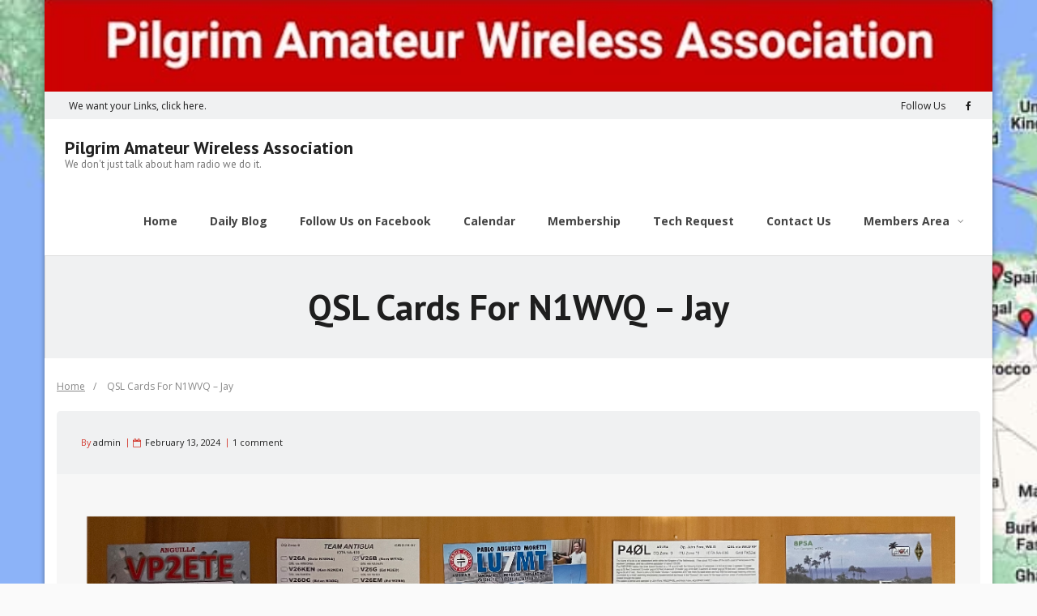

--- FILE ---
content_type: text/html; charset=UTF-8
request_url: https://ka1gg.org/2024/02/13/qsl-cards-for-n1wvq-jay/
body_size: 8171
content:
<!DOCTYPE html>

<html lang="en-US">
<head>
<meta charset="UTF-8" />
<meta name="viewport" content="width=device-width" />
<link rel="profile" href="//gmpg.org/xfn/11" />
<link rel="pingback" href="https://ka1gg.org/xmlrpc.php" />

<title>QSL Cards For N1WVQ &#8211; Jay &#8211; Pilgrim Amateur Wireless Association</title>
<meta name='robots' content='max-image-preview:large' />
<link rel='dns-prefetch' href='//www.googletagmanager.com' />
<link rel='dns-prefetch' href='//fonts.googleapis.com' />
<link rel="alternate" type="application/rss+xml" title="Pilgrim Amateur Wireless Association &raquo; Feed" href="https://ka1gg.org/feed/" />
<link rel="alternate" type="application/rss+xml" title="Pilgrim Amateur Wireless Association &raquo; Comments Feed" href="https://ka1gg.org/comments/feed/" />
<link rel="alternate" type="application/rss+xml" title="Pilgrim Amateur Wireless Association &raquo; QSL Cards For N1WVQ &#8211; Jay Comments Feed" href="https://ka1gg.org/2024/02/13/qsl-cards-for-n1wvq-jay/feed/" />
<link rel="alternate" title="oEmbed (JSON)" type="application/json+oembed" href="https://ka1gg.org/wp-json/oembed/1.0/embed?url=https%3A%2F%2Fka1gg.org%2F2024%2F02%2F13%2Fqsl-cards-for-n1wvq-jay%2F" />
<link rel="alternate" title="oEmbed (XML)" type="text/xml+oembed" href="https://ka1gg.org/wp-json/oembed/1.0/embed?url=https%3A%2F%2Fka1gg.org%2F2024%2F02%2F13%2Fqsl-cards-for-n1wvq-jay%2F&#038;format=xml" />
		<style id="content-control-block-styles">
			@media (max-width: 640px) {
	.cc-hide-on-mobile {
		display: none !important;
	}
}
@media (min-width: 641px) and (max-width: 920px) {
	.cc-hide-on-tablet {
		display: none !important;
	}
}
@media (min-width: 921px) and (max-width: 1440px) {
	.cc-hide-on-desktop {
		display: none !important;
	}
}		</style>
		<style id='wp-img-auto-sizes-contain-inline-css' type='text/css'>
img:is([sizes=auto i],[sizes^="auto," i]){contain-intrinsic-size:3000px 1500px}
/*# sourceURL=wp-img-auto-sizes-contain-inline-css */
</style>
<style id='wp-emoji-styles-inline-css' type='text/css'>

	img.wp-smiley, img.emoji {
		display: inline !important;
		border: none !important;
		box-shadow: none !important;
		height: 1em !important;
		width: 1em !important;
		margin: 0 0.07em !important;
		vertical-align: -0.1em !important;
		background: none !important;
		padding: 0 !important;
	}
/*# sourceURL=wp-emoji-styles-inline-css */
</style>
<link rel='stylesheet' id='wp-block-library-css' href='https://ka1gg.org/wp-includes/css/dist/block-library/style.min.css?ver=6.9' type='text/css' media='all' />
<style id='global-styles-inline-css' type='text/css'>
:root{--wp--preset--aspect-ratio--square: 1;--wp--preset--aspect-ratio--4-3: 4/3;--wp--preset--aspect-ratio--3-4: 3/4;--wp--preset--aspect-ratio--3-2: 3/2;--wp--preset--aspect-ratio--2-3: 2/3;--wp--preset--aspect-ratio--16-9: 16/9;--wp--preset--aspect-ratio--9-16: 9/16;--wp--preset--color--black: #000000;--wp--preset--color--cyan-bluish-gray: #abb8c3;--wp--preset--color--white: #ffffff;--wp--preset--color--pale-pink: #f78da7;--wp--preset--color--vivid-red: #cf2e2e;--wp--preset--color--luminous-vivid-orange: #ff6900;--wp--preset--color--luminous-vivid-amber: #fcb900;--wp--preset--color--light-green-cyan: #7bdcb5;--wp--preset--color--vivid-green-cyan: #00d084;--wp--preset--color--pale-cyan-blue: #8ed1fc;--wp--preset--color--vivid-cyan-blue: #0693e3;--wp--preset--color--vivid-purple: #9b51e0;--wp--preset--gradient--vivid-cyan-blue-to-vivid-purple: linear-gradient(135deg,rgb(6,147,227) 0%,rgb(155,81,224) 100%);--wp--preset--gradient--light-green-cyan-to-vivid-green-cyan: linear-gradient(135deg,rgb(122,220,180) 0%,rgb(0,208,130) 100%);--wp--preset--gradient--luminous-vivid-amber-to-luminous-vivid-orange: linear-gradient(135deg,rgb(252,185,0) 0%,rgb(255,105,0) 100%);--wp--preset--gradient--luminous-vivid-orange-to-vivid-red: linear-gradient(135deg,rgb(255,105,0) 0%,rgb(207,46,46) 100%);--wp--preset--gradient--very-light-gray-to-cyan-bluish-gray: linear-gradient(135deg,rgb(238,238,238) 0%,rgb(169,184,195) 100%);--wp--preset--gradient--cool-to-warm-spectrum: linear-gradient(135deg,rgb(74,234,220) 0%,rgb(151,120,209) 20%,rgb(207,42,186) 40%,rgb(238,44,130) 60%,rgb(251,105,98) 80%,rgb(254,248,76) 100%);--wp--preset--gradient--blush-light-purple: linear-gradient(135deg,rgb(255,206,236) 0%,rgb(152,150,240) 100%);--wp--preset--gradient--blush-bordeaux: linear-gradient(135deg,rgb(254,205,165) 0%,rgb(254,45,45) 50%,rgb(107,0,62) 100%);--wp--preset--gradient--luminous-dusk: linear-gradient(135deg,rgb(255,203,112) 0%,rgb(199,81,192) 50%,rgb(65,88,208) 100%);--wp--preset--gradient--pale-ocean: linear-gradient(135deg,rgb(255,245,203) 0%,rgb(182,227,212) 50%,rgb(51,167,181) 100%);--wp--preset--gradient--electric-grass: linear-gradient(135deg,rgb(202,248,128) 0%,rgb(113,206,126) 100%);--wp--preset--gradient--midnight: linear-gradient(135deg,rgb(2,3,129) 0%,rgb(40,116,252) 100%);--wp--preset--font-size--small: 13px;--wp--preset--font-size--medium: 20px;--wp--preset--font-size--large: 36px;--wp--preset--font-size--x-large: 42px;--wp--preset--spacing--20: 0.44rem;--wp--preset--spacing--30: 0.67rem;--wp--preset--spacing--40: 1rem;--wp--preset--spacing--50: 1.5rem;--wp--preset--spacing--60: 2.25rem;--wp--preset--spacing--70: 3.38rem;--wp--preset--spacing--80: 5.06rem;--wp--preset--shadow--natural: 6px 6px 9px rgba(0, 0, 0, 0.2);--wp--preset--shadow--deep: 12px 12px 50px rgba(0, 0, 0, 0.4);--wp--preset--shadow--sharp: 6px 6px 0px rgba(0, 0, 0, 0.2);--wp--preset--shadow--outlined: 6px 6px 0px -3px rgb(255, 255, 255), 6px 6px rgb(0, 0, 0);--wp--preset--shadow--crisp: 6px 6px 0px rgb(0, 0, 0);}:where(.is-layout-flex){gap: 0.5em;}:where(.is-layout-grid){gap: 0.5em;}body .is-layout-flex{display: flex;}.is-layout-flex{flex-wrap: wrap;align-items: center;}.is-layout-flex > :is(*, div){margin: 0;}body .is-layout-grid{display: grid;}.is-layout-grid > :is(*, div){margin: 0;}:where(.wp-block-columns.is-layout-flex){gap: 2em;}:where(.wp-block-columns.is-layout-grid){gap: 2em;}:where(.wp-block-post-template.is-layout-flex){gap: 1.25em;}:where(.wp-block-post-template.is-layout-grid){gap: 1.25em;}.has-black-color{color: var(--wp--preset--color--black) !important;}.has-cyan-bluish-gray-color{color: var(--wp--preset--color--cyan-bluish-gray) !important;}.has-white-color{color: var(--wp--preset--color--white) !important;}.has-pale-pink-color{color: var(--wp--preset--color--pale-pink) !important;}.has-vivid-red-color{color: var(--wp--preset--color--vivid-red) !important;}.has-luminous-vivid-orange-color{color: var(--wp--preset--color--luminous-vivid-orange) !important;}.has-luminous-vivid-amber-color{color: var(--wp--preset--color--luminous-vivid-amber) !important;}.has-light-green-cyan-color{color: var(--wp--preset--color--light-green-cyan) !important;}.has-vivid-green-cyan-color{color: var(--wp--preset--color--vivid-green-cyan) !important;}.has-pale-cyan-blue-color{color: var(--wp--preset--color--pale-cyan-blue) !important;}.has-vivid-cyan-blue-color{color: var(--wp--preset--color--vivid-cyan-blue) !important;}.has-vivid-purple-color{color: var(--wp--preset--color--vivid-purple) !important;}.has-black-background-color{background-color: var(--wp--preset--color--black) !important;}.has-cyan-bluish-gray-background-color{background-color: var(--wp--preset--color--cyan-bluish-gray) !important;}.has-white-background-color{background-color: var(--wp--preset--color--white) !important;}.has-pale-pink-background-color{background-color: var(--wp--preset--color--pale-pink) !important;}.has-vivid-red-background-color{background-color: var(--wp--preset--color--vivid-red) !important;}.has-luminous-vivid-orange-background-color{background-color: var(--wp--preset--color--luminous-vivid-orange) !important;}.has-luminous-vivid-amber-background-color{background-color: var(--wp--preset--color--luminous-vivid-amber) !important;}.has-light-green-cyan-background-color{background-color: var(--wp--preset--color--light-green-cyan) !important;}.has-vivid-green-cyan-background-color{background-color: var(--wp--preset--color--vivid-green-cyan) !important;}.has-pale-cyan-blue-background-color{background-color: var(--wp--preset--color--pale-cyan-blue) !important;}.has-vivid-cyan-blue-background-color{background-color: var(--wp--preset--color--vivid-cyan-blue) !important;}.has-vivid-purple-background-color{background-color: var(--wp--preset--color--vivid-purple) !important;}.has-black-border-color{border-color: var(--wp--preset--color--black) !important;}.has-cyan-bluish-gray-border-color{border-color: var(--wp--preset--color--cyan-bluish-gray) !important;}.has-white-border-color{border-color: var(--wp--preset--color--white) !important;}.has-pale-pink-border-color{border-color: var(--wp--preset--color--pale-pink) !important;}.has-vivid-red-border-color{border-color: var(--wp--preset--color--vivid-red) !important;}.has-luminous-vivid-orange-border-color{border-color: var(--wp--preset--color--luminous-vivid-orange) !important;}.has-luminous-vivid-amber-border-color{border-color: var(--wp--preset--color--luminous-vivid-amber) !important;}.has-light-green-cyan-border-color{border-color: var(--wp--preset--color--light-green-cyan) !important;}.has-vivid-green-cyan-border-color{border-color: var(--wp--preset--color--vivid-green-cyan) !important;}.has-pale-cyan-blue-border-color{border-color: var(--wp--preset--color--pale-cyan-blue) !important;}.has-vivid-cyan-blue-border-color{border-color: var(--wp--preset--color--vivid-cyan-blue) !important;}.has-vivid-purple-border-color{border-color: var(--wp--preset--color--vivid-purple) !important;}.has-vivid-cyan-blue-to-vivid-purple-gradient-background{background: var(--wp--preset--gradient--vivid-cyan-blue-to-vivid-purple) !important;}.has-light-green-cyan-to-vivid-green-cyan-gradient-background{background: var(--wp--preset--gradient--light-green-cyan-to-vivid-green-cyan) !important;}.has-luminous-vivid-amber-to-luminous-vivid-orange-gradient-background{background: var(--wp--preset--gradient--luminous-vivid-amber-to-luminous-vivid-orange) !important;}.has-luminous-vivid-orange-to-vivid-red-gradient-background{background: var(--wp--preset--gradient--luminous-vivid-orange-to-vivid-red) !important;}.has-very-light-gray-to-cyan-bluish-gray-gradient-background{background: var(--wp--preset--gradient--very-light-gray-to-cyan-bluish-gray) !important;}.has-cool-to-warm-spectrum-gradient-background{background: var(--wp--preset--gradient--cool-to-warm-spectrum) !important;}.has-blush-light-purple-gradient-background{background: var(--wp--preset--gradient--blush-light-purple) !important;}.has-blush-bordeaux-gradient-background{background: var(--wp--preset--gradient--blush-bordeaux) !important;}.has-luminous-dusk-gradient-background{background: var(--wp--preset--gradient--luminous-dusk) !important;}.has-pale-ocean-gradient-background{background: var(--wp--preset--gradient--pale-ocean) !important;}.has-electric-grass-gradient-background{background: var(--wp--preset--gradient--electric-grass) !important;}.has-midnight-gradient-background{background: var(--wp--preset--gradient--midnight) !important;}.has-small-font-size{font-size: var(--wp--preset--font-size--small) !important;}.has-medium-font-size{font-size: var(--wp--preset--font-size--medium) !important;}.has-large-font-size{font-size: var(--wp--preset--font-size--large) !important;}.has-x-large-font-size{font-size: var(--wp--preset--font-size--x-large) !important;}
/*# sourceURL=global-styles-inline-css */
</style>

<style id='classic-theme-styles-inline-css' type='text/css'>
/*! This file is auto-generated */
.wp-block-button__link{color:#fff;background-color:#32373c;border-radius:9999px;box-shadow:none;text-decoration:none;padding:calc(.667em + 2px) calc(1.333em + 2px);font-size:1.125em}.wp-block-file__button{background:#32373c;color:#fff;text-decoration:none}
/*# sourceURL=/wp-includes/css/classic-themes.min.css */
</style>
<link rel='stylesheet' id='content-control-block-styles-css' href='https://ka1gg.org/wp-content/plugins/content-control/dist/style-block-editor.css?ver=2.6.5' type='text/css' media='all' />
<link rel='stylesheet' id='alante-thinkup-bootstrap-css' href='https://ka1gg.org/wp-content/themes/alante/lib/extentions/bootstrap/css/bootstrap.min.css?ver=2.3.2' type='text/css' media='all' />
<link rel='stylesheet' id='alante-thinkup-shortcodes-css' href='https://ka1gg.org/wp-content/themes/alante/styles/style-shortcodes.css?ver=1.4.8' type='text/css' media='all' />
<link rel='stylesheet' id='alante-thinkup-style-css' href='https://ka1gg.org/wp-content/themes/alante/style.css?ver=6.9' type='text/css' media='all' />
<link rel='stylesheet' id='alante-thinkup-style-eblog-css' href='https://ka1gg.org/wp-content/themes/alante-eblog/style.css?ver=1.0.3' type='text/css' media='all' />
<link rel='stylesheet' id='alante-thinkup-google-fonts-css' href='//fonts.googleapis.com/css?family=Open+Sans%3A300%2C400%2C600%2C700%7CPT+Sans%3A300%2C400%2C600%2C700%7CRaleway%3A300%2C400%2C600%2C700&#038;subset=latin%2Clatin-ext' type='text/css' media='all' />
<link rel='stylesheet' id='prettyPhoto-css' href='https://ka1gg.org/wp-content/themes/alante/lib/extentions/prettyPhoto/css/prettyPhoto.css?ver=3.1.6' type='text/css' media='all' />
<link rel='stylesheet' id='dashicons-css' href='https://ka1gg.org/wp-includes/css/dashicons.min.css?ver=6.9' type='text/css' media='all' />
<link rel='stylesheet' id='font-awesome-css' href='https://ka1gg.org/wp-content/themes/alante/lib/extentions/font-awesome/css/font-awesome.min.css?ver=4.7.0' type='text/css' media='all' />
<link rel='stylesheet' id='genericons-css' href='https://ka1gg.org/wp-content/themes/alante/lib/extentions/genericons/genericons.css?ver=3.0.2' type='text/css' media='all' />
<link rel='stylesheet' id='alante-thinkup-responsive-css' href='https://ka1gg.org/wp-content/themes/alante/styles/style-responsive.css?ver=1.4.8' type='text/css' media='all' />
<script type="text/javascript" src="https://ka1gg.org/wp-includes/js/jquery/jquery.min.js?ver=3.7.1" id="jquery-core-js"></script>
<script type="text/javascript" src="https://ka1gg.org/wp-includes/js/jquery/jquery-migrate.min.js?ver=3.4.1" id="jquery-migrate-js"></script>
<script type="text/javascript" src="https://ka1gg.org/wp-content/themes/alante/lib/scripts/plugins/sticky/jquery.sticky.js?ver=true" id="sticky-js"></script>

<!-- Google tag (gtag.js) snippet added by Site Kit -->
<!-- Google Analytics snippet added by Site Kit -->
<script type="text/javascript" src="https://www.googletagmanager.com/gtag/js?id=GT-KVHNK27" id="google_gtagjs-js" async></script>
<script type="text/javascript" id="google_gtagjs-js-after">
/* <![CDATA[ */
window.dataLayer = window.dataLayer || [];function gtag(){dataLayer.push(arguments);}
gtag("set","linker",{"domains":["ka1gg.org"]});
gtag("js", new Date());
gtag("set", "developer_id.dZTNiMT", true);
gtag("config", "GT-KVHNK27");
//# sourceURL=google_gtagjs-js-after
/* ]]> */
</script>
<link rel="https://api.w.org/" href="https://ka1gg.org/wp-json/" /><link rel="alternate" title="JSON" type="application/json" href="https://ka1gg.org/wp-json/wp/v2/posts/532" /><link rel="EditURI" type="application/rsd+xml" title="RSD" href="https://ka1gg.org/xmlrpc.php?rsd" />
<meta name="generator" content="WordPress 6.9" />
<link rel="canonical" href="https://ka1gg.org/2024/02/13/qsl-cards-for-n1wvq-jay/" />
<link rel='shortlink' href='https://ka1gg.org/?p=532' />
<meta name="generator" content="Site Kit by Google 1.170.0" /><meta name="google-site-verification" content="ICtrX20Yuj6W8NuzU2rne77aBrelVHHG1PNBY-mzP-o"><style type="text/css" id="custom-background-css">
body.custom-background { background-image: url("https://ka1gg.org/wp-content/uploads/2024/01/Outlook-Image-11.jpg"); background-position: left top; background-size: cover; background-repeat: no-repeat; background-attachment: fixed; }
</style>
	</head>

<body class="wp-singular post-template-default single single-post postid-532 single-format-standard custom-background wp-theme-alante wp-child-theme-alante-eblog user-registration-page ur-settings-sidebar-show layout-sidebar-none layout-responsive group-blog">
<div id="body-core" class="hfeed site">

	<a class="skip-link screen-reader-text" href="#content">Skip to content</a>
	<!-- .skip-link -->

	<header>

	<div id="site-header">

					<div class="custom-header"><img src="https://ka1gg.org/wp-content/uploads/2024/08/cropped-pawa.png" width="1600" height="154" alt=""></div>
		
		<div id="pre-header">
		<div class="wrap-safari">
	    	<div id="pre-header-core" class="main-navigation">
  
						<div id="pre-header-links-inner" class="header-links"><ul id="menu-pre-header" class="menu"><li id="menu-item-541" class="menu-item menu-item-type-post_type menu-item-object-post menu-item-541"><a href="https://ka1gg.org/2024/02/13/links/">We want your Links, click here.</a></li>
</ul></div>			
			
			<div id="pre-header-social"><ul><li class="social message">Follow Us</li><li class="social facebook"><a href="https://www.facebook.com/groups/237378091673" data-tip="bottom" data-original-title="Facebook" target="_blank"><i class="fa fa-facebook"></i></a></li></ul></div>
		</div>
		</div>
		</div>
		<!-- #pre-header -->

		<div id="header">
		<div id="header-core">

			<div id="logo">
			<a rel="home" href="https://ka1gg.org/" class="custom-logo-link"><h1 rel="home" class="site-title" title="Pilgrim Amateur Wireless Association">Pilgrim Amateur Wireless Association</h1><h2 class="site-description" title="We don&#039;t just talk about ham radio we do it.">We don&#039;t just talk about ham radio we do it.</h2></a>			</div>

			<div id="header-links" class="main-navigation">
				<div id="header-links-inner" class="header-links">

				<ul id="menu-main" class="menu"><li id="menu-item-248" class="menu-item menu-item-type-custom menu-item-object-custom menu-item-home"><a href="https://ka1gg.org"><span>Home</span></a></li>
<li id="menu-item-333" class="menu-item menu-item-type-taxonomy menu-item-object-category current-post-ancestor current-menu-parent current-post-parent"><a href="https://ka1gg.org/category/blog/"><span>Daily Blog</span></a></li>
<li id="menu-item-358" class="menu-item menu-item-type-custom menu-item-object-custom"><a target="_blank" href="https://www.facebook.com/groups/237378091673"><span>Follow Us on Facebook</span></a></li>
<li id="menu-item-12244" class="menu-item menu-item-type-post_type menu-item-object-page"><a href="https://ka1gg.org/calendar/"><span>Calendar</span></a></li>
<li id="menu-item-292" class="menu-item menu-item-type-post_type menu-item-object-page"><a href="https://ka1gg.org/membership/"><span>Membership</span></a></li>
<li id="menu-item-419" class="menu-item menu-item-type-post_type menu-item-object-page"><a href="https://ka1gg.org/tech-meetup-request/"><span>Tech Request</span></a></li>
<li id="menu-item-227" class="menu-item menu-item-type-post_type menu-item-object-page"><a href="https://ka1gg.org/contact-us/"><span>Contact Us</span></a></li>
<li id="menu-item-365" class="menu-item menu-item-type-custom menu-item-object-custom menu-item-has-children"><a href="#"><span>Members Area</span></a>
<ul class="sub-menu">
	<li id="menu-item-418" class="menu-item menu-item-type-custom menu-item-object-custom"><a href="https://ka1gg.org/my-account/">Login</a></li>
	<li id="menu-item-327" class="menu-item menu-item-type-post_type menu-item-object-page"><a href="https://ka1gg.org/my-account/">My Profile</a></li>
	<li id="menu-item-366" class="menu-item menu-item-type-post_type menu-item-object-page"><a href="https://ka1gg.org/memberslist/">Club Member List</a></li>
	<li id="menu-item-439" class="menu-item menu-item-type-post_type menu-item-object-page"><a href="https://ka1gg.org/userlist/">Site User List</a></li>
	<li id="menu-item-328" class="menu-item menu-item-type-post_type menu-item-object-page"><a href="https://ka1gg.org/registration/">Registration</a></li>
	<li id="menu-item-368" class="menu-item menu-item-type-custom menu-item-object-custom"><a href="https://ka1gg.org/index.php/my-account/edit-password/">Change Password</a></li>
	<li id="menu-item-369" class="menu-item menu-item-type-custom menu-item-object-custom"><a href="https://ka1gg.org/index.php/my-account/lost-password/">Lost password</a></li>
</ul>
</li>
</ul>
				</div>
			</div>
			<!-- #header-links .main-navigation -->

			<div id="header-nav"><a class="btn-navbar collapsed" data-toggle="collapse" data-target=".nav-collapse" tabindex="0"><span class="icon-bar"></span><span class="icon-bar"></span><span class="icon-bar"></span></a></div>
		</div>

			<div id="header-responsive"><div id="header-responsive-inner" class="responsive-links nav-collapse collapse"><ul id="menu-main-1" class=""><li id="res-menu-item-248" class="menu-item menu-item-type-custom menu-item-object-custom menu-item-home"><a href="https://ka1gg.org"><span>Home</span></a></li>
<li id="res-menu-item-333" class="menu-item menu-item-type-taxonomy menu-item-object-category current-post-ancestor current-menu-parent current-post-parent"><a href="https://ka1gg.org/category/blog/"><span>Daily Blog</span></a></li>
<li id="res-menu-item-358" class="menu-item menu-item-type-custom menu-item-object-custom"><a target="_blank" href="https://www.facebook.com/groups/237378091673"><span>Follow Us on Facebook</span></a></li>
<li id="res-menu-item-12244" class="menu-item menu-item-type-post_type menu-item-object-page"><a href="https://ka1gg.org/calendar/"><span>Calendar</span></a></li>
<li id="res-menu-item-292" class="menu-item menu-item-type-post_type menu-item-object-page"><a href="https://ka1gg.org/membership/"><span>Membership</span></a></li>
<li id="res-menu-item-419" class="menu-item menu-item-type-post_type menu-item-object-page"><a href="https://ka1gg.org/tech-meetup-request/"><span>Tech Request</span></a></li>
<li id="res-menu-item-227" class="menu-item menu-item-type-post_type menu-item-object-page"><a href="https://ka1gg.org/contact-us/"><span>Contact Us</span></a></li>
<li id="res-menu-item-365" class="menu-item menu-item-type-custom menu-item-object-custom menu-item-has-children"><a href="#"><span>Members Area</span></a>
<ul class="sub-menu">
	<li id="res-menu-item-418" class="menu-item menu-item-type-custom menu-item-object-custom"><a href="https://ka1gg.org/my-account/">&#45; Login</a></li>
	<li id="res-menu-item-327" class="menu-item menu-item-type-post_type menu-item-object-page"><a href="https://ka1gg.org/my-account/">&#45; My Profile</a></li>
	<li id="res-menu-item-366" class="menu-item menu-item-type-post_type menu-item-object-page"><a href="https://ka1gg.org/memberslist/">&#45; Club Member List</a></li>
	<li id="res-menu-item-439" class="menu-item menu-item-type-post_type menu-item-object-page"><a href="https://ka1gg.org/userlist/">&#45; Site User List</a></li>
	<li id="res-menu-item-328" class="menu-item menu-item-type-post_type menu-item-object-page"><a href="https://ka1gg.org/registration/">&#45; Registration</a></li>
	<li id="res-menu-item-368" class="menu-item menu-item-type-custom menu-item-object-custom"><a href="https://ka1gg.org/index.php/my-account/edit-password/">&#45; Change Password</a></li>
	<li id="res-menu-item-369" class="menu-item menu-item-type-custom menu-item-object-custom"><a href="https://ka1gg.org/index.php/my-account/lost-password/">&#45; Lost password</a></li>
</ul>
</li>
</ul></div></div>
		</div>
		<!-- #header -->
		</div>
		
	</header>
	<!-- header -->

	<div id="intro" class="option1"><div id="intro-core"><h1 class="page-title"><span><span>QSL Cards For N1WVQ – Jay</span></span></h1></div><div class="action-shadow"></div></div>
		
	<div id="content">
	<div id="content-core">

		<div id="main">
		<div id="breadcrumbs"><div id="breadcrumbs-core"><a href="https://ka1gg.org/">Home</a><span class="delimiter">/</span> QSL Cards For N1WVQ – Jay</div></div>
		<div id="main-core">
			
				
		<article id="post-532" class="post-532 post type-post status-publish format-standard hentry category-blog format-nomedia">

				<header class="entry-header entry-meta"><span class="author"> By <a href="https://ka1gg.org/author/pilgrimamateurwireless/" title="View all posts by admin" rel="author">admin</a></span><span class="date"><i class="fa fa-calendar-o"></i><a href="https://ka1gg.org/2024/02/13/qsl-cards-for-n1wvq-jay/" title="QSL Cards For N1WVQ &#8211; Jay"><time datetime="2024-02-13T21:55:32-05:00">February 13, 2024</time></a></span><span class="comment"><a href="https://ka1gg.org/2024/02/13/qsl-cards-for-n1wvq-jay/#comments">1 comment</a></span></header><!-- .entry-header -->
		<div class="entry-content">
			<div class="postie-post">
<div>
<div class="elementToProof" style="font-family: Aptos, Aptos_EmbeddedFont, Aptos_MSFontService, Calibri, Helvetica, sans-serif; font-size: 12pt; color: rgb(0, 0, 0);">  </div>
<div dir="ltr" id="divRplyFwdMsg" class="elementToProof"></div>
<div style="direction: ltr;">&nbsp;</div>
<div style="direction: ltr;">  <img decoding="async" alt="Image" id="x_bf86850a-b042-4481-b9d0-c8a01803fd91" style="max-width: 100%;" data-outlook-trace="F:1|T:1" src="https://ka1gg.org/wp-content/uploads/2024/02/Outlook-Image.png"></div>
<div dir="auto" id="x_br-id-1e7ed381-493f-4e25-b7ad-0a734be24b44">  </div>
<p>  <img decoding="async" alt="Image" id="x_f8a0722d-0ee2-47f5-bdef-63aacf6f3a93" style="max-width: 100%;" data-outlook-trace="F:1|T:1" src="https://ka1gg.org/wp-content/uploads/2024/02/Outlook-Image-1.png">  </p>
<div dir="auto" id="x_br-id-0cf5feea-c2b8-4420-8e8b-4f024b379c2b">  </div>
<div style="direction: ltr;" class="elementToProof"><span style="font-family: Aptos, Aptos_EmbeddedFont, Aptos_MSFontService, Calibri, Helvetica, sans-serif; font-size: 12pt; color: rgb(0, 0, 0);"><br />  </span></div>
<div dir="auto" id="x_ms-outlook-mobile-signature" class="elementToProof"></div>
</p></div>
</div>
					</div><!-- .entry-content -->

		</article>

		<div class="clearboth"></div>
					<nav role="navigation" id="nav-below">
	
		<div class="nav-previous"><a href="https://ka1gg.org/2024/02/13/pawa-team-member-qsl-cards-collection-page/" rel="prev"><span class="meta-icon"><i class="fa fa-angle-left fa-lg"></i></span><span class="meta-nav">Previous</span></a></div>		<div class="nav-next"><a href="https://ka1gg.org/2024/02/13/links/" rel="next"><span class="meta-icon"><i class="fa fa-angle-right fa-lg"></i></span><span class="meta-nav">Next</span></a></div>
	
	</nav><!-- #nav-below -->
	
				
				

	<div id="comments" class="comments-area">

			<h3 id="comments-title">
			1 comment		</h3>

		
			<ol class="commentlist">
					<li class="comment even thread-even depth-1" id="li-comment-12">
		<article id="comment-12" class="comment">

			<header>
				<img alt='' src='https://secure.gravatar.com/avatar/acd6fe1a4e585937a2d4ce61231032e840f60dca2e19bf6ae6f8e9eedadb7a87?s=60&#038;d=mm&#038;r=g' srcset='https://secure.gravatar.com/avatar/acd6fe1a4e585937a2d4ce61231032e840f60dca2e19bf6ae6f8e9eedadb7a87?s=120&#038;d=mm&#038;r=g 2x' class='avatar avatar-60 photo' height='60' width='60' decoding='async'/>			</header>

			<footer>
				<span class="comment-author">
					n1wvq - 				</span>

				<span class="reply">
					<a rel="nofollow" class="comment-reply-login" href="https://ka1gg.org/wp-login.php?redirect_to=https%3A%2F%2Fka1gg.org%2F2024%2F02%2F13%2Fqsl-cards-for-n1wvq-jay%2F">Log in to Reply</a>				</span>

				
				<span class="comment-meta">
					<a href="https://ka1gg.org/2024/02/13/qsl-cards-for-n1wvq-jay/#comment-12"><time datetime="2024-02-14T12:06:51-05:00">
					February 14, 2024					</time></a>
									</span>

			<div class="comment-content"><p>  Those were just what I used to qualify for the IARU Region 2 award!&nbsp;<a href="https://www.iaru-r2.org/en/on-the-air/iaru-r2-award/" rel="nofollow ugc">https://www.iaru-r2.org/en/on-the-air/iaru-r2-award/</a>    Sent from my iPhone    </p>
<blockquote><p>On Feb 13, 2024, at 16:55, Michael Nye &lt;<a href="mailto:n1ntm@hotmail.com&amp;gt" rel="nofollow ugc"></a><a href="mailto:n1ntm@hotmail.com">n1ntm@hotmail.com</a>&amp;gt; wrote:    </p></blockquote>
<blockquote><p>            &nbsp;    &lt;Outlook-Image.png&gt;        &lt;Outlook-Image.png&gt;              </p></blockquote>
</div>
			</footer>
		</article><!-- #comment-## -->

	</li><!-- #comment-## -->
			</ol><!-- .commentlist -->

		
	
	
		<div id="respond" class="comment-respond">
		<h3 id="reply-title" class="comment-reply-title">Leave Comment <small><a rel="nofollow" id="cancel-comment-reply-link" href="/2024/02/13/qsl-cards-for-n1wvq-jay/#respond" style="display:none;">Cancel reply</a></small></h3><p class="must-log-in">You must be <a href="https://ka1gg.org/wp-login.php?redirect_to=https%3A%2F%2Fka1gg.org%2F2024%2F02%2F13%2Fqsl-cards-for-n1wvq-jay%2F">logged in</a> to post a comment.</p>	</div><!-- #respond -->
	
	</div>
<div class="clearboth"></div><!-- #comments .comments-area -->
			

		</div><!-- #main-core -->
		</div><!-- #main -->

			</div>
	</div><!-- #content -->

	
	<footer>
		<!-- #footer -->		
		<div id="sub-footer">
		<div id="sub-footer-core">	
		
			<div class="copyright">
			Developed by <a href="//www.thinkupthemes.com/" target="_blank">Think Up Themes Ltd</a>. Powered by <a href="//www.wordpress.org/" target="_blank">WordPress</a>.			</div>
			<!-- .copyright -->

						<!-- #footer-menu -->

		</div>
		</div>
	</footer><!-- footer -->

</div><!-- #body-core -->

<script type="speculationrules">
{"prefetch":[{"source":"document","where":{"and":[{"href_matches":"/*"},{"not":{"href_matches":["/wp-*.php","/wp-admin/*","/wp-content/uploads/*","/wp-content/*","/wp-content/plugins/*","/wp-content/themes/alante-eblog/*","/wp-content/themes/alante/*","/*\\?(.+)"]}},{"not":{"selector_matches":"a[rel~=\"nofollow\"]"}},{"not":{"selector_matches":".no-prefetch, .no-prefetch a"}}]},"eagerness":"conservative"}]}
</script>
<script type="text/javascript" src="https://ka1gg.org/wp-includes/js/imagesloaded.min.js?ver=5.0.0" id="imagesloaded-js"></script>
<script type="text/javascript" src="https://ka1gg.org/wp-content/themes/alante/lib/extentions/prettyPhoto/js/jquery.prettyPhoto.js?ver=3.1.6" id="prettyPhoto-js"></script>
<script type="text/javascript" src="https://ka1gg.org/wp-content/themes/alante/lib/scripts/plugins/waypoints/waypoints.min.js?ver=2.0.3" id="waypoints-js"></script>
<script type="text/javascript" src="https://ka1gg.org/wp-content/themes/alante/lib/scripts/plugins/waypoints/waypoints-sticky.min.js?ver=2.0.3" id="waypoints-sticky-js"></script>
<script type="text/javascript" src="https://ka1gg.org/wp-content/themes/alante/lib/extentions/bootstrap/js/bootstrap.js?ver=2.3.2" id="alante-thinkup-bootstrap-js"></script>
<script type="text/javascript" src="https://ka1gg.org/wp-content/themes/alante/lib/scripts/main-frontend.js?ver=1.4.8" id="alante-thinkup-frontend-js"></script>
<script type="text/javascript" src="https://ka1gg.org/wp-includes/js/comment-reply.min.js?ver=6.9" id="comment-reply-js" async="async" data-wp-strategy="async" fetchpriority="low"></script>
<script id="wp-emoji-settings" type="application/json">
{"baseUrl":"https://s.w.org/images/core/emoji/17.0.2/72x72/","ext":".png","svgUrl":"https://s.w.org/images/core/emoji/17.0.2/svg/","svgExt":".svg","source":{"concatemoji":"https://ka1gg.org/wp-includes/js/wp-emoji-release.min.js?ver=6.9"}}
</script>
<script type="module">
/* <![CDATA[ */
/*! This file is auto-generated */
const a=JSON.parse(document.getElementById("wp-emoji-settings").textContent),o=(window._wpemojiSettings=a,"wpEmojiSettingsSupports"),s=["flag","emoji"];function i(e){try{var t={supportTests:e,timestamp:(new Date).valueOf()};sessionStorage.setItem(o,JSON.stringify(t))}catch(e){}}function c(e,t,n){e.clearRect(0,0,e.canvas.width,e.canvas.height),e.fillText(t,0,0);t=new Uint32Array(e.getImageData(0,0,e.canvas.width,e.canvas.height).data);e.clearRect(0,0,e.canvas.width,e.canvas.height),e.fillText(n,0,0);const a=new Uint32Array(e.getImageData(0,0,e.canvas.width,e.canvas.height).data);return t.every((e,t)=>e===a[t])}function p(e,t){e.clearRect(0,0,e.canvas.width,e.canvas.height),e.fillText(t,0,0);var n=e.getImageData(16,16,1,1);for(let e=0;e<n.data.length;e++)if(0!==n.data[e])return!1;return!0}function u(e,t,n,a){switch(t){case"flag":return n(e,"\ud83c\udff3\ufe0f\u200d\u26a7\ufe0f","\ud83c\udff3\ufe0f\u200b\u26a7\ufe0f")?!1:!n(e,"\ud83c\udde8\ud83c\uddf6","\ud83c\udde8\u200b\ud83c\uddf6")&&!n(e,"\ud83c\udff4\udb40\udc67\udb40\udc62\udb40\udc65\udb40\udc6e\udb40\udc67\udb40\udc7f","\ud83c\udff4\u200b\udb40\udc67\u200b\udb40\udc62\u200b\udb40\udc65\u200b\udb40\udc6e\u200b\udb40\udc67\u200b\udb40\udc7f");case"emoji":return!a(e,"\ud83e\u1fac8")}return!1}function f(e,t,n,a){let r;const o=(r="undefined"!=typeof WorkerGlobalScope&&self instanceof WorkerGlobalScope?new OffscreenCanvas(300,150):document.createElement("canvas")).getContext("2d",{willReadFrequently:!0}),s=(o.textBaseline="top",o.font="600 32px Arial",{});return e.forEach(e=>{s[e]=t(o,e,n,a)}),s}function r(e){var t=document.createElement("script");t.src=e,t.defer=!0,document.head.appendChild(t)}a.supports={everything:!0,everythingExceptFlag:!0},new Promise(t=>{let n=function(){try{var e=JSON.parse(sessionStorage.getItem(o));if("object"==typeof e&&"number"==typeof e.timestamp&&(new Date).valueOf()<e.timestamp+604800&&"object"==typeof e.supportTests)return e.supportTests}catch(e){}return null}();if(!n){if("undefined"!=typeof Worker&&"undefined"!=typeof OffscreenCanvas&&"undefined"!=typeof URL&&URL.createObjectURL&&"undefined"!=typeof Blob)try{var e="postMessage("+f.toString()+"("+[JSON.stringify(s),u.toString(),c.toString(),p.toString()].join(",")+"));",a=new Blob([e],{type:"text/javascript"});const r=new Worker(URL.createObjectURL(a),{name:"wpTestEmojiSupports"});return void(r.onmessage=e=>{i(n=e.data),r.terminate(),t(n)})}catch(e){}i(n=f(s,u,c,p))}t(n)}).then(e=>{for(const n in e)a.supports[n]=e[n],a.supports.everything=a.supports.everything&&a.supports[n],"flag"!==n&&(a.supports.everythingExceptFlag=a.supports.everythingExceptFlag&&a.supports[n]);var t;a.supports.everythingExceptFlag=a.supports.everythingExceptFlag&&!a.supports.flag,a.supports.everything||((t=a.source||{}).concatemoji?r(t.concatemoji):t.wpemoji&&t.twemoji&&(r(t.twemoji),r(t.wpemoji)))});
//# sourceURL=https://ka1gg.org/wp-includes/js/wp-emoji-loader.min.js
/* ]]> */
</script>

</body>
</html>

--- FILE ---
content_type: text/css
request_url: https://ka1gg.org/wp-content/themes/alante-eblog/style.css?ver=1.0.3
body_size: 2534
content:
/*
Theme Name: Alante eBlog
Template: alante
Text Domain: alante-eblog
Version: 1.0.3
Requires at least: 5.0
Tested up to: 6.4
Requires PHP: 7.0
Description: Alante eBlog is the free version of the multi-purpose professional theme (Alante Pro) ideal for a business or blog website. The theme has a responsive layout, HD retina ready and comes with a powerful theme options panel with can be used to make awesome changes without touching any code. The theme also comes with a full width easy to use slider. Easily add a logo to your site and create a beautiful homepage using the built-in homepage layout. Compatible with WooCommerce, WPML, Polylang, Flat Parallax Slider, Photo Gallery and Travel Map, Elementor, Page Builder, Beaver Builder, Visual Composer, SiteOrigin, Divi, etc. It's a perfect theme for small businesses (restaurants, wedding planners, sport/medical shops), startups, corporate businesses, online agencies and firms, portfolios, ecommerce (WooCommerce), and freelancers.
Tags: one-column, two-columns, three-columns, right-sidebar, left-sidebar, custom-header, custom-menu, full-width-template, theme-options, threaded-comments, editor-style, featured-images, featured-image-header, post-formats, sticky-post, translation-ready, flexible-header, custom-background, grid-layout, footer-widgets, blog, e-commerce, portfolio, rtl-language-support
Author: Think Up Themes
Author URI: https://www.thinkupthemes.com
Theme URI: https://www.thinkupthemes.com/free/alante/
License: GNU General Public License v2 or later
License URI: https://www.gnu.org/licenses/gpl-2.0.html
*/

/* Pre Header Style */
#pre-header {
	background-color: #f0f1f2;
	border-bottom: none;
}
#pre-header .header-links li a,
#pre-header-social li,
#pre-header-social li a,
#pre-header-search input {
	color: #1e1e1e;
}
#pre-header .header-links .menu-hover > a,
#pre-header .header-links > ul > li > a:hover {
	color: #d33d33;
	background-color: transparent;
}
#pre-header .header-links .sub-menu {
	background-color: #fff;
	border-radius: 0px 0px 5px 5px;
	box-shadow: 0px 0px 10px rgba(0,0,0,0.1);
	border: none;
}
#pre-header .header-links .sub-menu .sub-menu {
	margin-top: 1px;
	border-left: none;
}
#pre-header .header-links .sub-menu a {
	border-bottom: none;
}
#pre-header .header-links .sub-menu a:hover,
#pre-header-social li a:hover {
	color: #d33d33;
}
#pre-header-social li a {
	background-color: transparent!important;
}
#pre-header-social li {
	margin-left: 3px;
	display: inline-block;
}
#pre-header-social li:hover {
	background-color: rgba(250,250,250,0.1)!important;
}

/* Header Style */
#header .menu > li.current_page_item > a,
#header .menu > li.current-menu-ancestor > a,
#header .menu > li.menu-hover > a,
#header .menu > li > a:hover {
	box-shadow: none;
	color: #d33d33;
}
#header .header-links .sub-menu {
	background-color: #fff;
	border-radius: 0px 0px 5px 5px;
	box-shadow: 0px 10px 10px rgba(0,0,0,0.1);
	border: none;
}
#header .sub-menu li {
	border-bottom: 1px solid #eee;
}
#header .sub-menu li:last-child {
	border-bottom: none;
}
#header .header-links .sub-menu .sub-menu {
	border-left: none;
	margin-top: 1px;
}
#header .header-links .sub-menu a {
	color: #1e1e1e;
	border-bottom: none;
}
#header .header-links .sub-menu a:hover,
#header .header-links .sub-menu .current-menu-item a {
	color: #d33d33;
}

/* Introduction Style */
.action-shadow {
	display: none;
}
#introaction {
	padding: 60px 0px;
	background-color: #fff;
}
#introaction-core,
#outroaction-core {
	background-color: #f0f1f2;
	border-radius: 5px;
	border: none;
	position: relative;
	padding: 60px;
}
#introaction-core h3,
#outroaction-core h3 {
	font-size: 44px;
	color: #1e1e1e;
}
.action-text p {
	color: #1e1e1e;
}
#introaction-core .action-button {
	text-align: right;
}
.action-button h4,
.attention_button h4 {
	text-align: right;
	margin-top: 60px;
	color: #fff;
	background-color: #d33d33;
	border-radius: 20px;
	font-weight: 700;
}

/* Featured Style */
.services-builder.style1 {
	background-color: #fff;
	box-shadow: 0px 0px 10px rgba(0,0,0,0.1);
	border-radius: 5px;
	border: none;
	position: relative;
	text-align: center;
}
.services-builder.style1 .iconimage {
	border-radius: 5px 5px 0px 0px;
}
.services-builder.style1 .iconmain {
	padding:  30px;
}
.iconmain .iconurl a:after {
	display: none;
}
.services-builder .iconmain h3,
.services-builder .iconmain p {
	color: #1e1e1e;
}
.services-builder.style1 .iconmain .iconurl a {
	margin-top: 15px;
	background-color: #d33d33;
	color: #fff;
	display: inline-block;
	padding: 8px 20px;
	text-transform: uppercase;
	font-weight: 700;
	border-radius: 20px;
}
.services-builder.style1 .iconmain .iconurl a:hover {
	color: #fff;
}

/*Footer Style */
#footer {
	background-color: #232323;
	border-top: none;
	border-bottom: none;
	padding: 30px 0px;
}
#footer-core h2 {
	position: relative;
	box-shadow: none;
	font-size: 15px;
	color: #fff;
	margin-bottom: 30px;
}
#footer .wp-block-search .wp-block-search__input {
	border-radius: 5px;
}
#footer .wp-block-search .wp-block-search__button {
	border-radius: 20px;
}
#footer .widget li {
	border-bottom: 1px solid #444;
}
#footer .widget li:last-child {
	border-bottom: none;
}
#footer .widget li a {
	text-decoration: none;
}
#footer .widget li a,
#footer .widget li {
	color: #fff;
	font-size: 15px;
}
#footer .widget_recent_entries li span {
	display: block;
	font-weight: 600;
	font-size: 13px;
	color: #7a7a7a!important;
}
#footer .widget li a:hover {
	color: #d33d33;
}
#footer .widget_tag_cloud a {
	background-color: #343434;
	border: none;
	color: #fff;
}
#footer .widget_tag_cloud a:hover {
	background-color: #d33d33;
	color: #fff;
}
#footer .wp-block-search .wp-block-search__input {
	background-color: #fff;
	border: none;
	box-shadow: none;
	color: #7a7a7a;
}
#footer .wp-block-search .wp-block-search__button {
	background-color: #d33d33;
	color: #fff;
	border: none;
}

/* Sub-footer Style */
#sub-footer {
	border-top: 1px solid #343434;
	background-color: #232323;
	color: #fff;
}
#sub-footer .copyright {
	color: #aaa;
}
#sub-footer-core a {
	color: #fff;
	text-decoration: none;
}
#sub-footer-core a:hover {
	color: #d33d33;
}
#footer-menu li:after {
	display: none;
}

/* Page Intro Style */
#intro.option1 {
	background-color: #f0f1f2;
	position: relative;
	border-bottom: none;
}
#intro.option1 #intro-core {
	border: none;
	background-color: transparent;
}
#intro.option1 .page-title {
	font-size: 44px;
	font-weight: 900;
	color: #1e1e1e;
}

/* Blog Posts Style */
.blog-article {
	border-radius: 5px;
	overflow: hidden;
}
.blog-article .entry-content {
	border: none;
	background-color: #f7f7f7;
	padding: 30px;
}
.blog-article .entry-footer .entry-meta {
	border-top: none;
	padding: 20px 10px;
}
.blog-article.format-nomedia .entry-footer,
.blog-article .entry-footer {
	background-color: #f0f1f2;
}
.blog-article .entry-footer .entry-meta > span.comment {
	margin-right: 15px;
}
.blog-article .comment a:before,
.blog-article span.date i {
	margin-right: 10px;
	width: 36px;
	height: 36px;
	font-size: 17px;
	display: inline-block;
	text-align: center;
	line-height: 36px;
	background-color: #232323;
	color: #d33d33;
	border-radius: 50%;
	padding: 0px;
}
.entry-footer .entry-meta {
	margin-bottom: 0px;
}
.blog-article .blog-thumb {
	margin: 0px;
}
.blog-article .more-link i {
	display: none;
}
.blog-title a,
.entry-meta a,
.blog-article .entry-content p {
	color: #1e1e1e;
}
.blog-article .more-link a:hover span {
	right: 0;
}
.blog-article .more-link a {
	display: inline-block;
	padding: 8px 20px;
	background-color: #d33d33;
	color: #fff;
	border-radius: 20px;
}
.blog-article .more-link span {
	background-color: transparent;
	text-transform: uppercase;
	font-weight: 700;
}
.blog-article .more-link {
	text-align: left;
}
.blog-article {
	border: none;
}
.navigation.pagination .nav-links a {
	text-decoration: none !important;
}
.navigation.pagination .nav-links a,
.navigation.pagination .nav-links span {
	width: 30px;
	height: 30px;
	line-height: 30px;
	font-weight: 700;
	color: #1e1e1e;
	border-radius: 30px;
	background-color: #f7f7f7;
	border: none;
}

/* Sidebar Style */
.widget_search form {
	border: none;
	padding: 0px;
}
#sidebar .wp-block-search .wp-block-search__input {
	background-color: #eeeeee;
	border-radius: 15px;
	border: none;
}
#sidebar .wp-block-search .wp-block-search__button {
	border: none;
	background-color: #d33d33;
	color: #fff;
}
#sidebar .widget {
	background-color: #f0f1f2;
}
#sidebar h2 {
	color: #1e1e1e;
	font-size: 15px;
	font-weight: 600;
	text-transform: uppercase;
	padding: 20px 20px 0px 20px;
	margin-bottom: 0px;
	border-bottom: none;
}
#sidebar .widget ul,
#sidebar .widget ol {
	border: none;
	padding: 20px;
	border-bottom-right-radius: 15px;
	border-bottom-left-radius: 15px;
}
#sidebar .widget li {
	margin-bottom: 10px;
	padding-bottom: 10px;
	border-bottom: 1px solid #e7e7e7 !important;
	border-bottom: none;
}
#sidebar .widget li:last-child {
	border-bottom: none!important;
	margin-bottom: 0px;
	padding-bottom: 0px;
}
#sidebar .widget span {
	display: block;
	font-weight: 700;
	color: #7a7a7a;
}
#sidebar .widget li a {
	text-decoration: none;
	padding: 0px;
	font-size: 15px;
	color: #1e1e1e;
}
#sidebar .widget li span a {
	font-weight: 400;
}
#sidebar .widget li a:hover {
	color: #d33d33;
}
#sidebar .widget_tag_cloud {
	padding: 15px;
}
#sidebar .widget_tag_cloud a {
	background-color: #fafafa;
	border-radius: 3px;
	border: none;
}
#sidebar .widget_tag_cloud a:hover {
	color: #fff;
	background-color: #d33d33;
}

/* Single Post Style */
.single .entry-meta {
	padding: 30px;
	background-color: #f0f1f2;
	margin-bottom: 0px;
	color: #d33d33;
	border-radius: 5px 5px 0px 0px;
}
.single .entry-content {
	padding: 30px;
	margin-bottom: 0px;
	background-color: #f7f7f7;
	color: #1e1e1e;
	border-radius: 0px 0px 5px 5px;
}
#nav-above,
#nav-below {
	padding: 20px;
	background-color: #f0f1f2;
	border-radius: 5px;
}
.nav-previous a,
.nav-next a {
	border: 1px solid #ddd;
	text-transform: uppercase;
	background-color: transparent;
	font-weight: 700;
	border-radius: 20px;
	color: #4a4a4a;
	text-decoration: none !important;
}

/* Comments & Reply Style */
#comments-title,
#reply-title {
	font-size: 15px;
	font-weight: 600;
	border-top-left-radius: 5px;
	border-top-right-radius: 5px;
	background-color: #f0f1f2;
	text-transform: uppercase;
	color: #1e1e1e;
	padding: 20px;
	margin-bottom: 0px;
}
.commentlist {
	border: none;
	background-color: #f7f7f7;
	border-bottom-left-radius: 5px;
	border-bottom-right-radius: 5px;
	padding: 20px;
}
.comment-content h1,
.comment-content h2,
.comment-content h3,
.comment-content h4,
.comment-content h5,
.comment-content h6,
.comment-content p,
.comment-content dt,
.comment-content dd,
.comment-author a {
	color: #1e1e1e;
}
.comment-author a {
	font-size: 15px;
	font-weight: 700;
	text-decoration: none !important;
}
.comment .reply a {
	color: #d33d33;
	font-size: 11px;
	text-transform: uppercase;
	font-weight: 700;
	text-decoration: none !important;
}
#respond {
	background-color: #f7f7f7;
	border-radius: 5px;
}
#respond form {
	padding: 20px;
	border: none;
}
#respond input[type=text],
#respond input[type=email],
#respond input[type=password],
#respond input[type=search],
#respond input[type=tel],
#respond select,
#respond textarea {
	border-radius: 5px;
	box-shadow: none;
	padding: 15px;
	border: 1px solid #ddd;
}
#respond .themebutton2,
#respond button,
#respond html input[type="button"],
#respond input[type="reset"],
#respond input[type="submit"] {
	border-radius: 20px;
	text-transform: uppercase;
	font-weight: 700;
}

